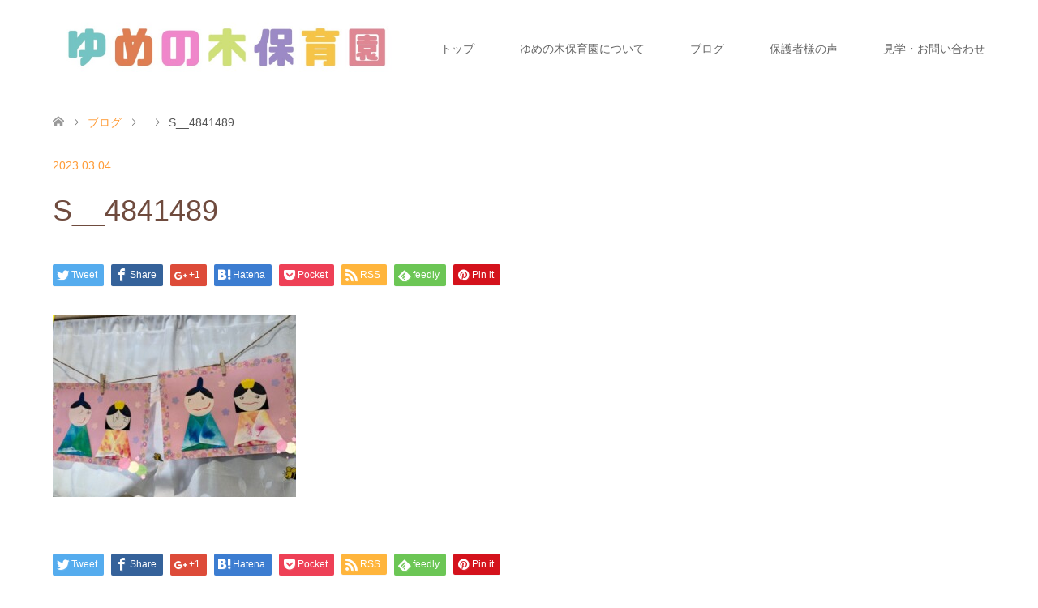

--- FILE ---
content_type: text/html; charset=UTF-8
request_url: https://yumenoki-hoikuen.com/hinamatsuri-party/s__4841489/
body_size: 11646
content:
<!DOCTYPE html>
<html dir="ltr" lang="ja" prefix="og: https://ogp.me/ns#">
<head>
<meta charset="UTF-8">
<!--[if IE]><meta http-equiv="X-UA-Compatible" content="IE=edge"><![endif]-->
<meta name="viewport" content="width=device-width">

<meta name="description" content="...">
<link rel="pingback" href="https://yumenoki-hoikuen.com/xmlrpc.php">
	<style>img:is([sizes="auto" i], [sizes^="auto," i]) { contain-intrinsic-size: 3000px 1500px }</style>
	
		<!-- All in One SEO 4.9.3 - aioseo.com -->
		<title>S__4841489 | ゆめの木保育園</title>
	<meta name="robots" content="max-snippet:-1, max-image-preview:large, max-video-preview:-1" />
	<meta name="author" content="Aoi Maeda"/>
	<link rel="canonical" href="https://yumenoki-hoikuen.com/hinamatsuri-party/s__4841489/" />
	<meta name="generator" content="All in One SEO (AIOSEO) 4.9.3" />
		<meta property="og:locale" content="ja_JP" />
		<meta property="og:site_name" content="ゆめの木保育園 | 立川駅南口から徒歩3分の保育園" />
		<meta property="og:type" content="article" />
		<meta property="og:title" content="S__4841489 | ゆめの木保育園" />
		<meta property="og:url" content="https://yumenoki-hoikuen.com/hinamatsuri-party/s__4841489/" />
		<meta property="article:published_time" content="2023-03-04T01:57:55+00:00" />
		<meta property="article:modified_time" content="2023-03-04T01:57:55+00:00" />
		<meta name="twitter:card" content="summary" />
		<meta name="twitter:title" content="S__4841489 | ゆめの木保育園" />
		<script type="application/ld+json" class="aioseo-schema">
			{"@context":"https:\/\/schema.org","@graph":[{"@type":"BreadcrumbList","@id":"https:\/\/yumenoki-hoikuen.com\/hinamatsuri-party\/s__4841489\/#breadcrumblist","itemListElement":[{"@type":"ListItem","@id":"https:\/\/yumenoki-hoikuen.com#listItem","position":1,"name":"\u30db\u30fc\u30e0","item":"https:\/\/yumenoki-hoikuen.com","nextItem":{"@type":"ListItem","@id":"https:\/\/yumenoki-hoikuen.com\/hinamatsuri-party\/s__4841489\/#listItem","name":"S__4841489"}},{"@type":"ListItem","@id":"https:\/\/yumenoki-hoikuen.com\/hinamatsuri-party\/s__4841489\/#listItem","position":2,"name":"S__4841489","previousItem":{"@type":"ListItem","@id":"https:\/\/yumenoki-hoikuen.com#listItem","name":"\u30db\u30fc\u30e0"}}]},{"@type":"ItemPage","@id":"https:\/\/yumenoki-hoikuen.com\/hinamatsuri-party\/s__4841489\/#itempage","url":"https:\/\/yumenoki-hoikuen.com\/hinamatsuri-party\/s__4841489\/","name":"S__4841489 | \u3086\u3081\u306e\u6728\u4fdd\u80b2\u5712","inLanguage":"ja","isPartOf":{"@id":"https:\/\/yumenoki-hoikuen.com\/#website"},"breadcrumb":{"@id":"https:\/\/yumenoki-hoikuen.com\/hinamatsuri-party\/s__4841489\/#breadcrumblist"},"author":{"@id":"https:\/\/yumenoki-hoikuen.com\/author\/hastapronto\/#author"},"creator":{"@id":"https:\/\/yumenoki-hoikuen.com\/author\/hastapronto\/#author"},"datePublished":"2023-03-04T10:57:55+09:00","dateModified":"2023-03-04T10:57:55+09:00"},{"@type":"Organization","@id":"https:\/\/yumenoki-hoikuen.com\/#organization","name":"\u3086\u3081\u306e\u6728\u4fdd\u80b2\u5712","description":"\u7acb\u5ddd\u99c5\u5357\u53e3\u304b\u3089\u5f92\u6b693\u5206\u306e\u4fdd\u80b2\u5712","url":"https:\/\/yumenoki-hoikuen.com\/","telephone":"+81428423444"},{"@type":"Person","@id":"https:\/\/yumenoki-hoikuen.com\/author\/hastapronto\/#author","url":"https:\/\/yumenoki-hoikuen.com\/author\/hastapronto\/","name":"Aoi Maeda","image":{"@type":"ImageObject","@id":"https:\/\/yumenoki-hoikuen.com\/hinamatsuri-party\/s__4841489\/#authorImage","url":"https:\/\/secure.gravatar.com\/avatar\/2d86ca1fabd4b1c41a49c095fb5bf07eb27be1a39b8de33d762cdb8534d2209d?s=96&d=mm&r=g","width":96,"height":96,"caption":"Aoi Maeda"}},{"@type":"WebSite","@id":"https:\/\/yumenoki-hoikuen.com\/#website","url":"https:\/\/yumenoki-hoikuen.com\/","name":"\u3086\u3081\u306e\u6728\u4fdd\u80b2\u5712","description":"\u7acb\u5ddd\u99c5\u5357\u53e3\u304b\u3089\u5f92\u6b693\u5206\u306e\u4fdd\u80b2\u5712","inLanguage":"ja","publisher":{"@id":"https:\/\/yumenoki-hoikuen.com\/#organization"}}]}
		</script>
		<!-- All in One SEO -->

<link rel="alternate" type="application/rss+xml" title="ゆめの木保育園 &raquo; フィード" href="https://yumenoki-hoikuen.com/feed/" />
<link rel="alternate" type="application/rss+xml" title="ゆめの木保育園 &raquo; コメントフィード" href="https://yumenoki-hoikuen.com/comments/feed/" />
<script type="text/javascript">
/* <![CDATA[ */
window._wpemojiSettings = {"baseUrl":"https:\/\/s.w.org\/images\/core\/emoji\/16.0.1\/72x72\/","ext":".png","svgUrl":"https:\/\/s.w.org\/images\/core\/emoji\/16.0.1\/svg\/","svgExt":".svg","source":{"concatemoji":"https:\/\/yumenoki-hoikuen.com\/wp-includes\/js\/wp-emoji-release.min.js?ver=6.8.3"}};
/*! This file is auto-generated */
!function(s,n){var o,i,e;function c(e){try{var t={supportTests:e,timestamp:(new Date).valueOf()};sessionStorage.setItem(o,JSON.stringify(t))}catch(e){}}function p(e,t,n){e.clearRect(0,0,e.canvas.width,e.canvas.height),e.fillText(t,0,0);var t=new Uint32Array(e.getImageData(0,0,e.canvas.width,e.canvas.height).data),a=(e.clearRect(0,0,e.canvas.width,e.canvas.height),e.fillText(n,0,0),new Uint32Array(e.getImageData(0,0,e.canvas.width,e.canvas.height).data));return t.every(function(e,t){return e===a[t]})}function u(e,t){e.clearRect(0,0,e.canvas.width,e.canvas.height),e.fillText(t,0,0);for(var n=e.getImageData(16,16,1,1),a=0;a<n.data.length;a++)if(0!==n.data[a])return!1;return!0}function f(e,t,n,a){switch(t){case"flag":return n(e,"\ud83c\udff3\ufe0f\u200d\u26a7\ufe0f","\ud83c\udff3\ufe0f\u200b\u26a7\ufe0f")?!1:!n(e,"\ud83c\udde8\ud83c\uddf6","\ud83c\udde8\u200b\ud83c\uddf6")&&!n(e,"\ud83c\udff4\udb40\udc67\udb40\udc62\udb40\udc65\udb40\udc6e\udb40\udc67\udb40\udc7f","\ud83c\udff4\u200b\udb40\udc67\u200b\udb40\udc62\u200b\udb40\udc65\u200b\udb40\udc6e\u200b\udb40\udc67\u200b\udb40\udc7f");case"emoji":return!a(e,"\ud83e\udedf")}return!1}function g(e,t,n,a){var r="undefined"!=typeof WorkerGlobalScope&&self instanceof WorkerGlobalScope?new OffscreenCanvas(300,150):s.createElement("canvas"),o=r.getContext("2d",{willReadFrequently:!0}),i=(o.textBaseline="top",o.font="600 32px Arial",{});return e.forEach(function(e){i[e]=t(o,e,n,a)}),i}function t(e){var t=s.createElement("script");t.src=e,t.defer=!0,s.head.appendChild(t)}"undefined"!=typeof Promise&&(o="wpEmojiSettingsSupports",i=["flag","emoji"],n.supports={everything:!0,everythingExceptFlag:!0},e=new Promise(function(e){s.addEventListener("DOMContentLoaded",e,{once:!0})}),new Promise(function(t){var n=function(){try{var e=JSON.parse(sessionStorage.getItem(o));if("object"==typeof e&&"number"==typeof e.timestamp&&(new Date).valueOf()<e.timestamp+604800&&"object"==typeof e.supportTests)return e.supportTests}catch(e){}return null}();if(!n){if("undefined"!=typeof Worker&&"undefined"!=typeof OffscreenCanvas&&"undefined"!=typeof URL&&URL.createObjectURL&&"undefined"!=typeof Blob)try{var e="postMessage("+g.toString()+"("+[JSON.stringify(i),f.toString(),p.toString(),u.toString()].join(",")+"));",a=new Blob([e],{type:"text/javascript"}),r=new Worker(URL.createObjectURL(a),{name:"wpTestEmojiSupports"});return void(r.onmessage=function(e){c(n=e.data),r.terminate(),t(n)})}catch(e){}c(n=g(i,f,p,u))}t(n)}).then(function(e){for(var t in e)n.supports[t]=e[t],n.supports.everything=n.supports.everything&&n.supports[t],"flag"!==t&&(n.supports.everythingExceptFlag=n.supports.everythingExceptFlag&&n.supports[t]);n.supports.everythingExceptFlag=n.supports.everythingExceptFlag&&!n.supports.flag,n.DOMReady=!1,n.readyCallback=function(){n.DOMReady=!0}}).then(function(){return e}).then(function(){var e;n.supports.everything||(n.readyCallback(),(e=n.source||{}).concatemoji?t(e.concatemoji):e.wpemoji&&e.twemoji&&(t(e.twemoji),t(e.wpemoji)))}))}((window,document),window._wpemojiSettings);
/* ]]> */
</script>
<link rel='stylesheet' id='style-css' href='https://yumenoki-hoikuen.com/wp-content/themes/skin_tcd046/style.css?ver=1.3' type='text/css' media='all' />
<style id='wp-emoji-styles-inline-css' type='text/css'>

	img.wp-smiley, img.emoji {
		display: inline !important;
		border: none !important;
		box-shadow: none !important;
		height: 1em !important;
		width: 1em !important;
		margin: 0 0.07em !important;
		vertical-align: -0.1em !important;
		background: none !important;
		padding: 0 !important;
	}
</style>
<link rel='stylesheet' id='wp-block-library-css' href='https://yumenoki-hoikuen.com/wp-includes/css/dist/block-library/style.min.css?ver=6.8.3' type='text/css' media='all' />
<style id='classic-theme-styles-inline-css' type='text/css'>
/*! This file is auto-generated */
.wp-block-button__link{color:#fff;background-color:#32373c;border-radius:9999px;box-shadow:none;text-decoration:none;padding:calc(.667em + 2px) calc(1.333em + 2px);font-size:1.125em}.wp-block-file__button{background:#32373c;color:#fff;text-decoration:none}
</style>
<link rel='stylesheet' id='aioseo/css/src/vue/standalone/blocks/table-of-contents/global.scss-css' href='https://yumenoki-hoikuen.com/wp-content/plugins/all-in-one-seo-pack/dist/Lite/assets/css/table-of-contents/global.e90f6d47.css?ver=4.9.3' type='text/css' media='all' />
<style id='global-styles-inline-css' type='text/css'>
:root{--wp--preset--aspect-ratio--square: 1;--wp--preset--aspect-ratio--4-3: 4/3;--wp--preset--aspect-ratio--3-4: 3/4;--wp--preset--aspect-ratio--3-2: 3/2;--wp--preset--aspect-ratio--2-3: 2/3;--wp--preset--aspect-ratio--16-9: 16/9;--wp--preset--aspect-ratio--9-16: 9/16;--wp--preset--color--black: #000000;--wp--preset--color--cyan-bluish-gray: #abb8c3;--wp--preset--color--white: #ffffff;--wp--preset--color--pale-pink: #f78da7;--wp--preset--color--vivid-red: #cf2e2e;--wp--preset--color--luminous-vivid-orange: #ff6900;--wp--preset--color--luminous-vivid-amber: #fcb900;--wp--preset--color--light-green-cyan: #7bdcb5;--wp--preset--color--vivid-green-cyan: #00d084;--wp--preset--color--pale-cyan-blue: #8ed1fc;--wp--preset--color--vivid-cyan-blue: #0693e3;--wp--preset--color--vivid-purple: #9b51e0;--wp--preset--gradient--vivid-cyan-blue-to-vivid-purple: linear-gradient(135deg,rgba(6,147,227,1) 0%,rgb(155,81,224) 100%);--wp--preset--gradient--light-green-cyan-to-vivid-green-cyan: linear-gradient(135deg,rgb(122,220,180) 0%,rgb(0,208,130) 100%);--wp--preset--gradient--luminous-vivid-amber-to-luminous-vivid-orange: linear-gradient(135deg,rgba(252,185,0,1) 0%,rgba(255,105,0,1) 100%);--wp--preset--gradient--luminous-vivid-orange-to-vivid-red: linear-gradient(135deg,rgba(255,105,0,1) 0%,rgb(207,46,46) 100%);--wp--preset--gradient--very-light-gray-to-cyan-bluish-gray: linear-gradient(135deg,rgb(238,238,238) 0%,rgb(169,184,195) 100%);--wp--preset--gradient--cool-to-warm-spectrum: linear-gradient(135deg,rgb(74,234,220) 0%,rgb(151,120,209) 20%,rgb(207,42,186) 40%,rgb(238,44,130) 60%,rgb(251,105,98) 80%,rgb(254,248,76) 100%);--wp--preset--gradient--blush-light-purple: linear-gradient(135deg,rgb(255,206,236) 0%,rgb(152,150,240) 100%);--wp--preset--gradient--blush-bordeaux: linear-gradient(135deg,rgb(254,205,165) 0%,rgb(254,45,45) 50%,rgb(107,0,62) 100%);--wp--preset--gradient--luminous-dusk: linear-gradient(135deg,rgb(255,203,112) 0%,rgb(199,81,192) 50%,rgb(65,88,208) 100%);--wp--preset--gradient--pale-ocean: linear-gradient(135deg,rgb(255,245,203) 0%,rgb(182,227,212) 50%,rgb(51,167,181) 100%);--wp--preset--gradient--electric-grass: linear-gradient(135deg,rgb(202,248,128) 0%,rgb(113,206,126) 100%);--wp--preset--gradient--midnight: linear-gradient(135deg,rgb(2,3,129) 0%,rgb(40,116,252) 100%);--wp--preset--font-size--small: 13px;--wp--preset--font-size--medium: 20px;--wp--preset--font-size--large: 36px;--wp--preset--font-size--x-large: 42px;--wp--preset--spacing--20: 0.44rem;--wp--preset--spacing--30: 0.67rem;--wp--preset--spacing--40: 1rem;--wp--preset--spacing--50: 1.5rem;--wp--preset--spacing--60: 2.25rem;--wp--preset--spacing--70: 3.38rem;--wp--preset--spacing--80: 5.06rem;--wp--preset--shadow--natural: 6px 6px 9px rgba(0, 0, 0, 0.2);--wp--preset--shadow--deep: 12px 12px 50px rgba(0, 0, 0, 0.4);--wp--preset--shadow--sharp: 6px 6px 0px rgba(0, 0, 0, 0.2);--wp--preset--shadow--outlined: 6px 6px 0px -3px rgba(255, 255, 255, 1), 6px 6px rgba(0, 0, 0, 1);--wp--preset--shadow--crisp: 6px 6px 0px rgba(0, 0, 0, 1);}:where(.is-layout-flex){gap: 0.5em;}:where(.is-layout-grid){gap: 0.5em;}body .is-layout-flex{display: flex;}.is-layout-flex{flex-wrap: wrap;align-items: center;}.is-layout-flex > :is(*, div){margin: 0;}body .is-layout-grid{display: grid;}.is-layout-grid > :is(*, div){margin: 0;}:where(.wp-block-columns.is-layout-flex){gap: 2em;}:where(.wp-block-columns.is-layout-grid){gap: 2em;}:where(.wp-block-post-template.is-layout-flex){gap: 1.25em;}:where(.wp-block-post-template.is-layout-grid){gap: 1.25em;}.has-black-color{color: var(--wp--preset--color--black) !important;}.has-cyan-bluish-gray-color{color: var(--wp--preset--color--cyan-bluish-gray) !important;}.has-white-color{color: var(--wp--preset--color--white) !important;}.has-pale-pink-color{color: var(--wp--preset--color--pale-pink) !important;}.has-vivid-red-color{color: var(--wp--preset--color--vivid-red) !important;}.has-luminous-vivid-orange-color{color: var(--wp--preset--color--luminous-vivid-orange) !important;}.has-luminous-vivid-amber-color{color: var(--wp--preset--color--luminous-vivid-amber) !important;}.has-light-green-cyan-color{color: var(--wp--preset--color--light-green-cyan) !important;}.has-vivid-green-cyan-color{color: var(--wp--preset--color--vivid-green-cyan) !important;}.has-pale-cyan-blue-color{color: var(--wp--preset--color--pale-cyan-blue) !important;}.has-vivid-cyan-blue-color{color: var(--wp--preset--color--vivid-cyan-blue) !important;}.has-vivid-purple-color{color: var(--wp--preset--color--vivid-purple) !important;}.has-black-background-color{background-color: var(--wp--preset--color--black) !important;}.has-cyan-bluish-gray-background-color{background-color: var(--wp--preset--color--cyan-bluish-gray) !important;}.has-white-background-color{background-color: var(--wp--preset--color--white) !important;}.has-pale-pink-background-color{background-color: var(--wp--preset--color--pale-pink) !important;}.has-vivid-red-background-color{background-color: var(--wp--preset--color--vivid-red) !important;}.has-luminous-vivid-orange-background-color{background-color: var(--wp--preset--color--luminous-vivid-orange) !important;}.has-luminous-vivid-amber-background-color{background-color: var(--wp--preset--color--luminous-vivid-amber) !important;}.has-light-green-cyan-background-color{background-color: var(--wp--preset--color--light-green-cyan) !important;}.has-vivid-green-cyan-background-color{background-color: var(--wp--preset--color--vivid-green-cyan) !important;}.has-pale-cyan-blue-background-color{background-color: var(--wp--preset--color--pale-cyan-blue) !important;}.has-vivid-cyan-blue-background-color{background-color: var(--wp--preset--color--vivid-cyan-blue) !important;}.has-vivid-purple-background-color{background-color: var(--wp--preset--color--vivid-purple) !important;}.has-black-border-color{border-color: var(--wp--preset--color--black) !important;}.has-cyan-bluish-gray-border-color{border-color: var(--wp--preset--color--cyan-bluish-gray) !important;}.has-white-border-color{border-color: var(--wp--preset--color--white) !important;}.has-pale-pink-border-color{border-color: var(--wp--preset--color--pale-pink) !important;}.has-vivid-red-border-color{border-color: var(--wp--preset--color--vivid-red) !important;}.has-luminous-vivid-orange-border-color{border-color: var(--wp--preset--color--luminous-vivid-orange) !important;}.has-luminous-vivid-amber-border-color{border-color: var(--wp--preset--color--luminous-vivid-amber) !important;}.has-light-green-cyan-border-color{border-color: var(--wp--preset--color--light-green-cyan) !important;}.has-vivid-green-cyan-border-color{border-color: var(--wp--preset--color--vivid-green-cyan) !important;}.has-pale-cyan-blue-border-color{border-color: var(--wp--preset--color--pale-cyan-blue) !important;}.has-vivid-cyan-blue-border-color{border-color: var(--wp--preset--color--vivid-cyan-blue) !important;}.has-vivid-purple-border-color{border-color: var(--wp--preset--color--vivid-purple) !important;}.has-vivid-cyan-blue-to-vivid-purple-gradient-background{background: var(--wp--preset--gradient--vivid-cyan-blue-to-vivid-purple) !important;}.has-light-green-cyan-to-vivid-green-cyan-gradient-background{background: var(--wp--preset--gradient--light-green-cyan-to-vivid-green-cyan) !important;}.has-luminous-vivid-amber-to-luminous-vivid-orange-gradient-background{background: var(--wp--preset--gradient--luminous-vivid-amber-to-luminous-vivid-orange) !important;}.has-luminous-vivid-orange-to-vivid-red-gradient-background{background: var(--wp--preset--gradient--luminous-vivid-orange-to-vivid-red) !important;}.has-very-light-gray-to-cyan-bluish-gray-gradient-background{background: var(--wp--preset--gradient--very-light-gray-to-cyan-bluish-gray) !important;}.has-cool-to-warm-spectrum-gradient-background{background: var(--wp--preset--gradient--cool-to-warm-spectrum) !important;}.has-blush-light-purple-gradient-background{background: var(--wp--preset--gradient--blush-light-purple) !important;}.has-blush-bordeaux-gradient-background{background: var(--wp--preset--gradient--blush-bordeaux) !important;}.has-luminous-dusk-gradient-background{background: var(--wp--preset--gradient--luminous-dusk) !important;}.has-pale-ocean-gradient-background{background: var(--wp--preset--gradient--pale-ocean) !important;}.has-electric-grass-gradient-background{background: var(--wp--preset--gradient--electric-grass) !important;}.has-midnight-gradient-background{background: var(--wp--preset--gradient--midnight) !important;}.has-small-font-size{font-size: var(--wp--preset--font-size--small) !important;}.has-medium-font-size{font-size: var(--wp--preset--font-size--medium) !important;}.has-large-font-size{font-size: var(--wp--preset--font-size--large) !important;}.has-x-large-font-size{font-size: var(--wp--preset--font-size--x-large) !important;}
:where(.wp-block-post-template.is-layout-flex){gap: 1.25em;}:where(.wp-block-post-template.is-layout-grid){gap: 1.25em;}
:where(.wp-block-columns.is-layout-flex){gap: 2em;}:where(.wp-block-columns.is-layout-grid){gap: 2em;}
:root :where(.wp-block-pullquote){font-size: 1.5em;line-height: 1.6;}
</style>
<link rel='stylesheet' id='contact-form-7-css' href='https://yumenoki-hoikuen.com/wp-content/plugins/contact-form-7/includes/css/styles.css?ver=5.7.7' type='text/css' media='all' />
<link rel='stylesheet' id='toc-screen-css' href='https://yumenoki-hoikuen.com/wp-content/plugins/table-of-contents-plus/screen.min.css?ver=2411.1' type='text/css' media='all' />
<script type="text/javascript" src="https://yumenoki-hoikuen.com/wp-includes/js/jquery/jquery.min.js?ver=3.7.1" id="jquery-core-js"></script>
<script type="text/javascript" src="https://yumenoki-hoikuen.com/wp-includes/js/jquery/jquery-migrate.min.js?ver=3.4.1" id="jquery-migrate-js"></script>
<link rel="https://api.w.org/" href="https://yumenoki-hoikuen.com/wp-json/" /><link rel="alternate" title="JSON" type="application/json" href="https://yumenoki-hoikuen.com/wp-json/wp/v2/media/794" /><link rel='shortlink' href='https://yumenoki-hoikuen.com/?p=794' />
<link rel="alternate" title="oEmbed (JSON)" type="application/json+oembed" href="https://yumenoki-hoikuen.com/wp-json/oembed/1.0/embed?url=https%3A%2F%2Fyumenoki-hoikuen.com%2Fhinamatsuri-party%2Fs__4841489%2F" />
<link rel="alternate" title="oEmbed (XML)" type="text/xml+oembed" href="https://yumenoki-hoikuen.com/wp-json/oembed/1.0/embed?url=https%3A%2F%2Fyumenoki-hoikuen.com%2Fhinamatsuri-party%2Fs__4841489%2F&#038;format=xml" />

<link rel="stylesheet" href="https://yumenoki-hoikuen.com/wp-content/themes/skin_tcd046/css/design-plus.css?ver=1.3">
<link rel="stylesheet" href="https://yumenoki-hoikuen.com/wp-content/themes/skin_tcd046/css/sns-botton.css?ver=1.3">
<link rel="stylesheet" href="https://yumenoki-hoikuen.com/wp-content/themes/skin_tcd046/css/responsive.css?ver=1.3">
<link rel="stylesheet" href="https://yumenoki-hoikuen.com/wp-content/themes/skin_tcd046/css/footer-bar.css?ver=1.3">

<script src="https://yumenoki-hoikuen.com/wp-content/themes/skin_tcd046/js/jquery.easing.1.3.js?ver=1.3"></script>
<script src="https://yumenoki-hoikuen.com/wp-content/themes/skin_tcd046/js/jscript.js?ver=1.3"></script>
<script src="https://yumenoki-hoikuen.com/wp-content/themes/skin_tcd046/js/comment.js?ver=1.3"></script>

<style type="text/css">
body, input, textarea { font-family: "Segoe UI", Verdana, "游ゴシック", YuGothic, "Hiragino Kaku Gothic ProN", Meiryo, sans-serif; }
.rich_font { font-family: "Hiragino Sans", "ヒラギノ角ゴ ProN", "Hiragino Kaku Gothic ProN", "游ゴシック", YuGothic, "メイリオ", Meiryo, sans-serif; font-weight: 100;
}

#header .logo { font-size:24px; }
.fix_top.header_fix #header .logo { font-size:20px; }
#footer_logo .logo { font-size:24px; }
#post_title { font-size:36px; }
body, .post_content { font-size:14px; }

@media screen and (max-width:991px) {
  #header .logo { font-size:18px; }
  .mobile_fix_top.header_fix #header .logo { font-size:18px; }
  #post_title { font-size:20px; }
  body, .post_content { font-size:14px; }
}


#site_wrap { display:none; }
#site_loader_overlay {
  background: #fff;
  opacity: 1;
  position: fixed;
  top: 0px;
  left: 0px;
  width: 100%;
  height: 100%;
  width: 100vw;
  height: 100vh;
  z-index: 99999;
}
#site_loader_animation {
  margin: -33px 0 0 -33px;
  width: 60px;
  height: 60px;
  font-size: 10px;
  text-indent: -9999em;
  position: fixed;
  top: 50%;
  left: 50%;
  border: 3px solid rgba(255,154,52,0.2);
  border-top-color: #FF9A34;
  border-radius: 50%;
  -webkit-animation: loading-circle 1.1s infinite linear;
  animation: loading-circle 1.1s infinite linear;
}
@-webkit-keyframes loading-circle {
  0% { -webkit-transform: rotate(0deg); transform: rotate(0deg); }
  100% { -webkit-transform: rotate(360deg); transform: rotate(360deg); }
}
@keyframes loading-circle {
  0% { -webkit-transform: rotate(0deg); transform: rotate(0deg); }
  100% { -webkit-transform: rotate(360deg); transform: rotate(360deg);
  }
}


.image {
overflow: hidden;
-webkit-transition: 0.35s;
-moz-transition: 0.35s;
-ms-transition: 0.35s;
transition: 0.35s;
}
.image img {
-webkit-backface-visibility: hidden;
backface-visibility: hidden;
-webkit-transform: scale(1.2) translateX(-7.5px);
-webkit-transition-property: opacity, translateX;
-webkit-transition: 0.35s;
-moz-transform: scale(1.2) translateX(-7.5px);
-moz-transition-property: opacity, translateX;
-moz-transition: 0.35s;
-ms-transform: scale(1.2) translateX(-7.5px);
-ms-transition-property: opacity, translateX;
-ms-transition: 0.35s;
-o-transform: scale(1.2) translateX(-7.5px);
-o-transition-property: opacity, translateX;
-o-transition: 0.35s;
transform: scale(1.2) translateX(-7.5px);
transition-property: opacity, translateX;
transition: 0.35s;
}
.image:hover img, a:hover .image img {
opacity: 0.5;
-webkit-transform: scale(1.2) translateX(7.5px);
-moz-transform: scale(1.2) translateX(7.5px);
-ms-transform: scale(1.2) translateX(7.5px);
-o-transform: scale(1.2) translateX(7.5px);
transform: scale(1.2) translateX(7.5px);
}
.image:hover, a:hover .image {
background: #C2AA99;
}

.headline_bg_l, .headline_bg, ul.meta .category span, .page_navi a:hover, .page_navi span.current, .page_navi p.back a:hover,
#post_pagination p, #post_pagination a:hover, #previous_next_post2 a:hover, .single-news #post_meta_top .date, .single-campaign #post_meta_top .date, ol#voice_list .info .voice_button a:hover, .voice_user .voice_name, .voice_course .course_button a, .side_headline, #footer_top,
#comment_header ul li a:hover, #comment_header ul li.comment_switch_active a, #comment_header #comment_closed p, #submit_comment
{ background-color:#FF9A34; }

.page_navi a:hover, .page_navi span.current, #post_pagination p, #comment_header ul li.comment_switch_active a, #comment_header #comment_closed p, #guest_info input:focus, #comment_textarea textarea:focus
{ border-color:#FF9A34; }

#comment_header ul li.comment_switch_active a:after, #comment_header #comment_closed p:after
{ border-color:#FF9A34 transparent transparent transparent; }

a:hover, #global_menu > ul > li > a:hover, #bread_crumb li a, #bread_crumb li.home a:hover:before, ul.meta .date, .footer_headline, .footer_widget a:hover,
#post_title, #previous_next_post a:hover, #previous_next_post a:hover:before, #previous_next_post a:hover:after,
#recent_news .info .date, .course_category .course_category_headline, .course_category .info .headline, ol#voice_list .info .voice_name, dl.interview dt, .voice_course .course_button a:hover, ol#staff_list .info .staff_name, .staff_info .staff_detail .staff_name, .staff_info .staff_detail .staff_social_link li a:hover:before,
.styled_post_list1 .date, .collapse_category_list li a:hover, .tcdw_course_list_widget .course_list li .image, .side_widget.tcdw_banner_list_widget .side_headline, ul.banner_list li .image,
#index_content1 .caption .headline, #index_course li .image, #index_news .date, #index_voice li .info .voice_name, #index_blog .headline, .table.pb_pricemenu td.menu, .side_widget .campaign_list .date, .side_widget .news_list .date, .side_widget .staff_list .staff_name, .side_widget .voice_list .voice_name
{ color:#FF9A34; }

#footer_bottom, a.index_blog_button:hover, .widget_search #search-btn input:hover, .widget_search #searchsubmit:hover, .widget.google_search #searchsubmit:hover, #submit_comment:hover, #header_slider .slick-dots li button:hover, #header_slider .slick-dots li.slick-active button
{ background-color:#FF9A34; }

.post_content a { color:#337AB7; }

#archive_wrapper, #related_post ol { background-color:rgba(255,154,52,0.15); }
#index_course li.noimage .image, .course_category .noimage .imagebox, .tcdw_course_list_widget .course_list li.noimage .image { background:rgba(255,154,52,0.3); }

#index_blog, #footer_widget, .course_categories li a.active, .course_categories li a:hover, .styled_post_list1_tabs li { background-color:rgba(255,154,52,0.15); }
#index_topics { background:rgba(255,154,52,1); }
#header { border-top-color:rgba(255,154,52,0.8); }

@media screen and (min-width:992px) {
  .fix_top.header_fix #header { background-color:rgba(255,154,52,0); }
  #global_menu ul ul a { background-color:#FF9A34; }
  #global_menu ul ul a:hover { background-color:#FF9A34; }
}
@media screen and (max-width:991px) {
  a.menu_button.active { background:rgba(255,154,52,0.8); };
  .mobile_fix_top.header_fix #header { background-color:rgba(255,154,52,0); }
  #global_menu { background-color:#FF9A34; }
  #global_menu a:hover { background-color:#FF9A34; }
}
@media screen and (max-width:991px) {
  .mobile_fix_top.header_fix #header { background-color:rgba(255,154,52,0); }
}


</style>

<style type="text/css"></style><noscript><style>.lazyload[data-src]{display:none !important;}</style></noscript><style>.lazyload{background-image:none !important;}.lazyload:before{background-image:none !important;}</style><link rel="icon" href="https://yumenoki-hoikuen.com/wp-content/uploads/2020/07/cropped-スクリーンショット-2020-07-19-14.22.09-32x32.png" sizes="32x32" />
<link rel="icon" href="https://yumenoki-hoikuen.com/wp-content/uploads/2020/07/cropped-スクリーンショット-2020-07-19-14.22.09-192x192.png" sizes="192x192" />
<link rel="apple-touch-icon" href="https://yumenoki-hoikuen.com/wp-content/uploads/2020/07/cropped-スクリーンショット-2020-07-19-14.22.09-180x180.png" />
<meta name="msapplication-TileImage" content="https://yumenoki-hoikuen.com/wp-content/uploads/2020/07/cropped-スクリーンショット-2020-07-19-14.22.09-270x270.png" />
		<style type="text/css" id="wp-custom-css">
			.post_content > h2 {
	font-size: 24px;
	font-weight: bold;
	margin: 3em 0 1.5em;
	padding: 1.1em .9em 1em;
	font-size: 22px;
	font-weight: 400;
	border-top: 2px solid #222;
	border-bottom: 1px solid #ddd;
	background: #fafafa;
	box-shadow: 0px 1px 2px #f7f7f7;
}

#post_title {
	font-weight: 500;
	color: #6f4b3e;
}

/* .post_content > h2 {
  background-color: #FCB0EF;
  padding: 1em 0.3em;
  color: white;
	font-weight: bold;
} */

.post_content h3{
	color:white;
  background: #C2AA99;
  padding: 1em;
	 font-size:20px!important;
	padding: 12px;
	margin: 0 0 10px 0;
}

.post_content h4{
	 font-weight: bold;
	margin: 0 0 10px 0;
}

h3.a{
	letter-spacing: 1.6px;
    padding: 0px 15px 0px;
    border-left: 9px solid #555555;
    color: #333;
    font-weight: 600;
	font-size:18px;
    margin-top: 60px;
	margin-bottom: 40px;
}

.p {
    padding: 20px;
    background-color: #fafafa;
    outline: 1px solid #f0f0f0;
    border-color: #f0f0f0;
    text-align: left;
    margin: 40px;
    margin-bottom: 60px;
    margin-top: 15px;
}

table > tbody > tr > td:first-child {
 text-align: center;
	background-color: #fff3fa;
/* 	background-color: #E3D0C3; */
}

.q_button {
	font-weight: 700;
}

.bold{
	font-weight:bold;
}

.red{
	font-weight:bold;
	color:#ee7b7b;
}

.marker{
	background: linear-gradient(transparent 0, yellow 0);
  font-weight:bold;
	color:red;
}

body{
	color:#555555;
}

/* ボタン追加CSS */
.abtn-mc1 a {
    display: inline-block;
    width: 100%;
    margin: 0;
    border-radius: 3px;
    background: #4F9DF4;
    color: #fff;
    font-size: 1.2em;
    font-weight: bold;
    line-height: 44px;
    text-decoration: none;
    box-shadow: 0 2px 3px rgba(0,0,0,.2), 0 2px 3px -2px rgba(0,0,0,.15);
}
.abtn-mc1 a:after {
    content: "\f138";
    font-family: "fontawesome";
    margin-left: 15px;
}
.abtn-mc1 a:hover{
    text-decoration: none;
    box-shadow: 0 13px 20px -3px rgba(0,0,0,.24);
    -webkit-tap-highlight-color: transparent;
}
.abtn-mc1 img{
    display: block;
}
p.abtn-mc1-top-text {
    font-weight: bold;
    margin-bottom: 3px;
	color:#cccfd7;
}
p.abtn-mc1-under-text {
    font-size: .8em;
    margin-top: 3px;
}

.btn {
	display: block;
	text-align: center;
	padding: 30px;
}

#header_slider .item1 .caption .headline {
	font-weight: bold;
}

#header_slider .item1 .caption .catchphrase {
    font-weight: bold;
}

#index_content1 .box .caption {
    font-size: 14px;
    height: 140px;
}

#index_content1 .box .caption .headline {
    font-size: 26px;
			font-weight: bold;
    color: #C2AA99;
/*     color: #333333; */
/* 			color: #F186CB; */
}

#index_blog .headline {
    font-weight: bold;
}

.q_button{
	padding: 15px!important;
	font-weight: bold;
}

.wpcf7-submit {
	font-weight: bold;
	background-color: #C5956B!important;
}

.req_form {
	padding: 2px 4px;
	color: orange;
	border: solid 1px orange;
}

.headline_bg_l {
	margin-bottom: 30px;
}		</style>
		</head>
<body id="body" class="attachment wp-singular attachment-template-default single single-attachment postid-794 attachmentid-794 attachment-jpeg wp-theme-skin_tcd046">

<div id="site_loader_overlay">
 <div id="site_loader_animation">
 </div>
</div>
<div id="site_wrap">

 <div id="header" class="clearfix">
  <div class="header_inner">
   <div id="header_logo">
    <div id="logo_image">
 <h1 class="logo">
  <a href="https://yumenoki-hoikuen.com/" title="ゆめの木保育園" data-label="ゆめの木保育園"><img class="h_logo lazyload" src="[data-uri]" alt="ゆめの木保育園" title="ゆめの木保育園" data-src="https://yumenoki-hoikuen.com/wp-content/uploads/2021/08/スクリーンショット-2021-08-13-17.11.06.jpg?1768951765" decoding="async" data-eio-rwidth="800" data-eio-rheight="147" /><noscript><img class="h_logo" src="https://yumenoki-hoikuen.com/wp-content/uploads/2021/08/スクリーンショット-2021-08-13-17.11.06.jpg?1768951765" alt="ゆめの木保育園" title="ゆめの木保育園" data-eio="l" /></noscript></a>
 </h1>
</div>
<div id="logo_image_fixed">
 <p class="logo"><a href="https://yumenoki-hoikuen.com/" title="ゆめの木保育園"><img class="s_logo lazyload" src="[data-uri]" alt="ゆめの木保育園" title="ゆめの木保育園" data-src="https://yumenoki-hoikuen.com/wp-content/uploads/2021/08/スクリーンショット-2021-08-13-17.11.06.jpg?1768951765" decoding="async" data-eio-rwidth="800" data-eio-rheight="147" /><noscript><img class="s_logo" src="https://yumenoki-hoikuen.com/wp-content/uploads/2021/08/スクリーンショット-2021-08-13-17.11.06.jpg?1768951765" alt="ゆめの木保育園" title="ゆめの木保育園" data-eio="l" /></noscript></a></p>
</div>
   </div>

      <a href="#" class="menu_button"><span>menu</span></a>
   <div id="global_menu">
    <ul id="menu-%e3%83%98%e3%83%83%e3%83%80%e3%83%bc%e3%83%a1%e3%83%8b%e3%83%a5%e3%83%bc" class="menu"><li id="menu-item-264" class="menu-item menu-item-type-custom menu-item-object-custom menu-item-home menu-item-264"><a href="https://yumenoki-hoikuen.com/">トップ</a></li>
<li id="menu-item-102" class="menu-item menu-item-type-custom menu-item-object-custom menu-item-102"><a href="https://yumenoki-hoikuen.com/about">ゆめの木保育園について</a></li>
<li id="menu-item-279" class="menu-item menu-item-type-post_type menu-item-object-page current_page_parent menu-item-279"><a href="https://yumenoki-hoikuen.com/blog/">ブログ</a></li>
<li id="menu-item-1142" class="menu-item menu-item-type-post_type menu-item-object-page menu-item-1142"><a href="https://yumenoki-hoikuen.com/voice/">保護者様の声</a></li>
<li id="menu-item-45" class="menu-item menu-item-type-post_type menu-item-object-page menu-item-45"><a href="https://yumenoki-hoikuen.com/contact/">見学・お問い合わせ</a></li>
</ul>   </div>
     </div>
 </div><!-- END #header -->

 <div id="main_contents" class="clearfix">


<div id="bread_crumb">

<ul class="clearfix">
 <li itemscope="itemscope" itemtype="http://data-vocabulary.org/Breadcrumb" class="home"><a itemprop="url" href="https://yumenoki-hoikuen.com/"><span itemprop="title">ホーム</span></a></li>

 <li itemscope="itemscope" itemtype="http://data-vocabulary.org/Breadcrumb"><a itemprop="url" href="https://yumenoki-hoikuen.com/blog/">ブログ</a></li>
 <li itemscope="itemscope" itemtype="http://data-vocabulary.org/Breadcrumb">
   </li>
 <li class="last">S__4841489</li>

</ul>
</div>

<div id="main_col" class="clearfix">

<div id="left_col">

 
 <div id="article">

  <ul id="post_meta_top" class="meta clearfix">
      <li class="date"><time class="entry-date updated" datetime="2023-03-04T10:57:55+09:00">2023.03.04</time></li>  </ul>

  <h2 id="post_title" class="rich_font">S__4841489</h2>

    <div class="single_share clearfix" id="single_share_top">
   <div class="share-type1 share-top">
 
	<div class="sns mt10">
		<ul class="type1 clearfix">
			<li class="twitter">
				<a href="http://twitter.com/share?text=S__4841489&url=https%3A%2F%2Fyumenoki-hoikuen.com%2Fhinamatsuri-party%2Fs__4841489%2F&via=&tw_p=tweetbutton&related=" onclick="javascript:window.open(this.href, '', 'menubar=no,toolbar=no,resizable=yes,scrollbars=yes,height=400,width=600');return false;"><i class="icon-twitter"></i><span class="ttl">Tweet</span><span class="share-count"></span></a>
			</li>
			<li class="facebook">
				<a href="//www.facebook.com/sharer/sharer.php?u=https://yumenoki-hoikuen.com/hinamatsuri-party/s__4841489/&amp;t=S__4841489" class="facebook-btn-icon-link" target="blank" rel="nofollow"><i class="icon-facebook"></i><span class="ttl">Share</span><span class="share-count"></span></a>
			</li>
			<li class="googleplus">
				<a href="https://plus.google.com/share?url=https%3A%2F%2Fyumenoki-hoikuen.com%2Fhinamatsuri-party%2Fs__4841489%2F" onclick="javascript:window.open(this.href, '', 'menubar=no,toolbar=no,resizable=yes,scrollbars=yes,height=600,width=500');return false;"><i class="icon-google-plus"></i><span class="ttl">+1</span><span class="share-count"></span></a>
			</li>
			<li class="hatebu">
				<a href="http://b.hatena.ne.jp/add?mode=confirm&url=https%3A%2F%2Fyumenoki-hoikuen.com%2Fhinamatsuri-party%2Fs__4841489%2F" onclick="javascript:window.open(this.href, '', 'menubar=no,toolbar=no,resizable=yes,scrollbars=yes,height=400,width=510');return false;" ><i class="icon-hatebu"></i><span class="ttl">Hatena</span><span class="share-count"></span></a>
			</li>
			<li class="pocket">
				<a href="http://getpocket.com/edit?url=https%3A%2F%2Fyumenoki-hoikuen.com%2Fhinamatsuri-party%2Fs__4841489%2F&title=S__4841489" target="blank"><i class="icon-pocket"></i><span class="ttl">Pocket</span><span class="share-count"></span></a>
			</li>
			<li class="rss">
				<a href="https://yumenoki-hoikuen.com/feed/" target="blank"><i class="icon-rss"></i><span class="ttl">RSS</span></a>
			</li>
			<li class="feedly">
				<a href="http://feedly.com/index.html#subscription%2Ffeed%2Fhttps://yumenoki-hoikuen.com/feed/" target="blank"><i class="icon-feedly"></i><span class="ttl">feedly</span><span class="share-count"></span></a>
			</li>
			<li class="pinterest">
				<a rel="nofollow" target="_blank" href="https://www.pinterest.com/pin/create/button/?url=https%3A%2F%2Fyumenoki-hoikuen.com%2Fhinamatsuri-party%2Fs__4841489%2F&media=https://yumenoki-hoikuen.com/wp-content/uploads/2023/03/S__4841489.jpg&description=S__4841489"><i class="icon-pinterest"></i><span class="ttl">Pin&nbsp;it</span></a>
			</li>
		</ul>
	</div>
</div>
  </div>
  
  
    
  <div class="post_content clearfix">
   <p class="attachment"><a href='https://yumenoki-hoikuen.com/wp-content/uploads/2023/03/S__4841489.jpg'><img fetchpriority="high" decoding="async" width="300" height="225" src="[data-uri]" class="attachment-medium size-medium lazyload" alt=""   data-src="https://yumenoki-hoikuen.com/wp-content/uploads/2023/03/S__4841489-300x225.jpg" data-srcset="https://yumenoki-hoikuen.com/wp-content/uploads/2023/03/S__4841489-300x225.jpg 300w, https://yumenoki-hoikuen.com/wp-content/uploads/2023/03/S__4841489-768x576.jpg 768w, https://yumenoki-hoikuen.com/wp-content/uploads/2023/03/S__4841489.jpg 800w" data-sizes="auto" data-eio-rwidth="300" data-eio-rheight="225" /><noscript><img fetchpriority="high" decoding="async" width="300" height="225" src="https://yumenoki-hoikuen.com/wp-content/uploads/2023/03/S__4841489-300x225.jpg" class="attachment-medium size-medium" alt="" srcset="https://yumenoki-hoikuen.com/wp-content/uploads/2023/03/S__4841489-300x225.jpg 300w, https://yumenoki-hoikuen.com/wp-content/uploads/2023/03/S__4841489-768x576.jpg 768w, https://yumenoki-hoikuen.com/wp-content/uploads/2023/03/S__4841489.jpg 800w" sizes="(max-width: 300px) 100vw, 300px" data-eio="l" /></noscript></a></p>
     </div>

    <div class="single_share clearfix" id="single_share_bottom">
   <div class="share-type1 share-btm">
 
	<div class="sns mt10 mb45">
		<ul class="type1 clearfix">
			<li class="twitter">
				<a href="http://twitter.com/share?text=S__4841489&url=https%3A%2F%2Fyumenoki-hoikuen.com%2Fhinamatsuri-party%2Fs__4841489%2F&via=&tw_p=tweetbutton&related=" onclick="javascript:window.open(this.href, '', 'menubar=no,toolbar=no,resizable=yes,scrollbars=yes,height=400,width=600');return false;"><i class="icon-twitter"></i><span class="ttl">Tweet</span><span class="share-count"></span></a>
			</li>
			<li class="facebook">
				<a href="//www.facebook.com/sharer/sharer.php?u=https://yumenoki-hoikuen.com/hinamatsuri-party/s__4841489/&amp;t=S__4841489" class="facebook-btn-icon-link" target="blank" rel="nofollow"><i class="icon-facebook"></i><span class="ttl">Share</span><span class="share-count"></span></a>
			</li>
			<li class="googleplus">
				<a href="https://plus.google.com/share?url=https%3A%2F%2Fyumenoki-hoikuen.com%2Fhinamatsuri-party%2Fs__4841489%2F" onclick="javascript:window.open(this.href, '', 'menubar=no,toolbar=no,resizable=yes,scrollbars=yes,height=600,width=500');return false;"><i class="icon-google-plus"></i><span class="ttl">+1</span><span class="share-count"></span></a>
			</li>
			<li class="hatebu">
				<a href="http://b.hatena.ne.jp/add?mode=confirm&url=https%3A%2F%2Fyumenoki-hoikuen.com%2Fhinamatsuri-party%2Fs__4841489%2F" onclick="javascript:window.open(this.href, '', 'menubar=no,toolbar=no,resizable=yes,scrollbars=yes,height=400,width=510');return false;" ><i class="icon-hatebu"></i><span class="ttl">Hatena</span><span class="share-count"></span></a>
			</li>
			<li class="pocket">
				<a href="http://getpocket.com/edit?url=https%3A%2F%2Fyumenoki-hoikuen.com%2Fhinamatsuri-party%2Fs__4841489%2F&title=S__4841489" target="blank"><i class="icon-pocket"></i><span class="ttl">Pocket</span><span class="share-count"></span></a>
			</li>
			<li class="rss">
				<a href="https://yumenoki-hoikuen.com/feed/" target="blank"><i class="icon-rss"></i><span class="ttl">RSS</span></a>
			</li>
			<li class="feedly">
				<a href="http://feedly.com/index.html#subscription%2Ffeed%2Fhttps://yumenoki-hoikuen.com/feed/" target="blank"><i class="icon-feedly"></i><span class="ttl">feedly</span><span class="share-count"></span></a>
			</li>
			<li class="pinterest">
				<a rel="nofollow" target="_blank" href="https://www.pinterest.com/pin/create/button/?url=https%3A%2F%2Fyumenoki-hoikuen.com%2Fhinamatsuri-party%2Fs__4841489%2F&media=https://yumenoki-hoikuen.com/wp-content/uploads/2023/03/S__4841489.jpg&description=S__4841489"><i class="icon-pinterest"></i><span class="ttl">Pin&nbsp;it</span></a>
			</li>
		</ul>
	</div>
</div>
  </div>
  
    <ul id="post_meta_bottom" class="clearfix">
   <li class="post_author">投稿者: <a href="https://yumenoki-hoikuen.com/author/hastapronto/" title="Aoi Maeda の投稿" rel="author">Aoi Maeda</a></li>   <li class="post_category"></li>        </ul>
  
    <div id="previous_next_post" class="clearfix">
     </div>
  
 </div><!-- END #article -->

  
 
  
 



  <div id="comments">

 


 
 </div><!-- #comment end -->


</div><!-- END #left_col -->


 

</div><!-- END #main_col -->


 </div><!-- END #main_contents -->

   
 <div id="footer_top">
  <div class="footer_inner">

   <!-- footer logo -->
   <div id="footer_logo">
    <div class="logo_area">
 <p class="logo"><a href="https://yumenoki-hoikuen.com/" title="ゆめの木保育園"><img class="f_logo lazyload" src="[data-uri]" alt="ゆめの木保育園" title="ゆめの木保育園" data-src="https://yumenoki-hoikuen.com/wp-content/uploads/2023/03/S__4841489.jpg?1768951765" decoding="async" data-eio-rwidth="800" data-eio-rheight="600" /><noscript><img class="f_logo" src="https://yumenoki-hoikuen.com/wp-content/uploads/2023/03/S__4841489.jpg?1768951765" alt="ゆめの木保育園" title="ゆめの木保育園" data-eio="l" /></noscript></a></p>
</div>
   </div>

      <p id="footer_address">
    <span class="mr10">立川ゆめの木保育園</span>    東京都立川市柴崎町3-10-11サルティ101    <span class="ml10">042-506-0254</span>   </p>
   
   
  </div><!-- END #footer_top_inner -->
 </div><!-- END #footer_top -->

 <div id="footer_bottom">
  <div class="footer_inner">

   <p id="copyright"><span>Copyright </span>&copy; <a href="https://yumenoki-hoikuen.com/">ゆめの木保育園</a>. All Rights Reserved.</p>

   <div id="return_top">
    <a href="#body"><span>PAGE TOP</span></a>
   </div><!-- END #return_top -->

  </div><!-- END #footer_bottom_inner -->
 </div><!-- END #footer_bottom -->


</div><!-- #site_wrap -->

<script>


jQuery(document).ready(function($){


  function after_load() {
    $('#site_loader_animation').delay(300).fadeOut(600);
    $('#site_loader_overlay').delay(600).fadeOut(900);
    $('#site_wrap').css('display', 'block');

    $(window).trigger('resize');
  }

  $(window).load(function () {
    after_load();
  });

  setTimeout(function(){
    if( $('#site_loader_overlay').not(':animated').is(':visible') ) {
      after_load();
    }
  }, 3000);


});
</script>



<script type="speculationrules">
{"prefetch":[{"source":"document","where":{"and":[{"href_matches":"\/*"},{"not":{"href_matches":["\/wp-*.php","\/wp-admin\/*","\/wp-content\/uploads\/*","\/wp-content\/*","\/wp-content\/plugins\/*","\/wp-content\/themes\/skin_tcd046\/*","\/*\\?(.+)"]}},{"not":{"selector_matches":"a[rel~=\"nofollow\"]"}},{"not":{"selector_matches":".no-prefetch, .no-prefetch a"}}]},"eagerness":"conservative"}]}
</script>
<script type="text/javascript" src="https://yumenoki-hoikuen.com/wp-includes/js/comment-reply.min.js?ver=6.8.3" id="comment-reply-js" async="async" data-wp-strategy="async"></script>
<script type="text/javascript" id="eio-lazy-load-js-before">
/* <![CDATA[ */
var eio_lazy_vars = {"exactdn_domain":"","skip_autoscale":0,"threshold":0};
/* ]]> */
</script>
<script type="text/javascript" src="https://yumenoki-hoikuen.com/wp-content/plugins/ewww-image-optimizer/includes/lazysizes.min.js?ver=780" id="eio-lazy-load-js" async="async" data-wp-strategy="async"></script>
<script type="text/javascript" src="https://yumenoki-hoikuen.com/wp-content/plugins/contact-form-7/includes/swv/js/index.js?ver=5.7.7" id="swv-js"></script>
<script type="text/javascript" id="contact-form-7-js-extra">
/* <![CDATA[ */
var wpcf7 = {"api":{"root":"https:\/\/yumenoki-hoikuen.com\/wp-json\/","namespace":"contact-form-7\/v1"}};
/* ]]> */
</script>
<script type="text/javascript" src="https://yumenoki-hoikuen.com/wp-content/plugins/contact-form-7/includes/js/index.js?ver=5.7.7" id="contact-form-7-js"></script>
<script type="text/javascript" id="toc-front-js-extra">
/* <![CDATA[ */
var tocplus = {"smooth_scroll":"1","visibility_show":"show","visibility_hide":"hide","width":"Auto"};
/* ]]> */
</script>
<script type="text/javascript" src="https://yumenoki-hoikuen.com/wp-content/plugins/table-of-contents-plus/front.min.js?ver=2411.1" id="toc-front-js"></script>
</body>
</html>
